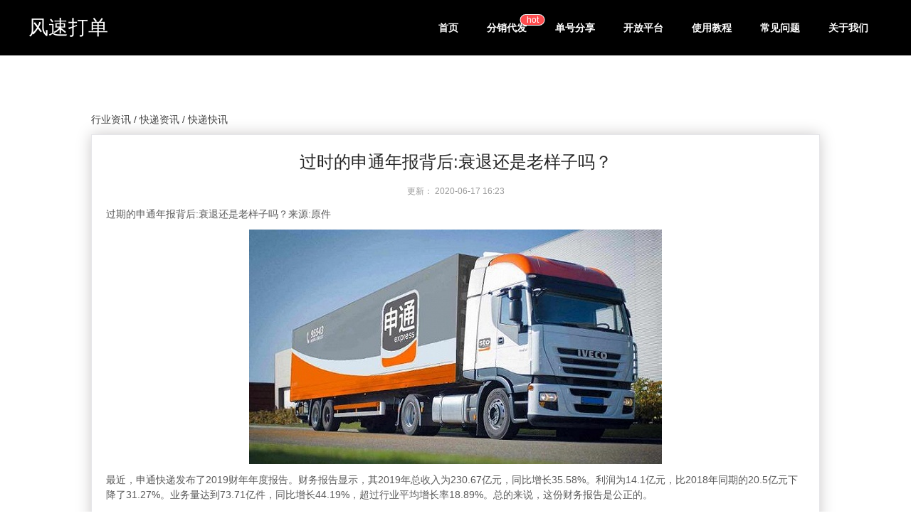

--- FILE ---
content_type: text/html; charset=utf-8
request_url: https://jiaocheng.fengsutb.com/news/622.html
body_size: 18841
content:
<!DOCTYPE html>
<html lang="zh-Hans">
  <head>
    <meta charset="utf-8" />
    <meta name="viewport" content="width=device-width, initial-scale=1.0" />
    <meta http-equiv="X-UA-Compatible" content="ie=edge" />
    <title>过时的申通年报背后:衰退还是老样子吗？-风速打单</title>
    <meta name="keywords" content="快递资讯,风速打单" />
    <meta name="description" />
    <meta name="author" content="zhengtao" />
    <link rel="stylesheet" href="../dist/css/base.css" />
    <link rel="stylesheet" href="../dist/css/course.css" />
    <script src="../dist/css/iconfont.js"></script>
    <!-- 百度统计 -->
    <script>
      var _hmt = _hmt || [];
      (function () {
        var hm = document.createElement("script");
        hm.src = "https://hm.baidu.com/hm.js?8451f6cf345cf84f83f96aabf12ddc0b";
        var s = document.getElementsByTagName("script")[0];
        s.parentNode.insertBefore(hm, s);
      })();
    </script>
  </head>
  <body>
    <!-- header start -->
    <div
      class="antd-pro-components-header-index-headerContainer"
      style="background: rgba(0, 0, 0, 1)"
    >
      <div class="antd-pro-components-header-index-headerContent wrap">
        <div class="antd-pro-components-logo-index-container">风速打单</div>
        <ul
          id="fs_header"
          class="antd-pro-components-header-index-headerNavbarMenu"
        >
          <li><a href="../">首页</a></li>
          <!-- <li><a href="../product">产品中心</a></li> -->
          <li>
            <a href="../fx">
              <span class="ant-badge text-inherit"
                >分销代发<sup
                  data-show="true"
                  style="margin-top: -4px; right: -8px"
                  class="ant-scroll-number ant-badge-count ant-badge-count-sm ant-badge-multiple-words"
                  title="hot"
                  >hot</sup
                ></span
              >
            </a>
          </li>
          <li>
            <a href="https://wd.fengsutb.com/user/login" target="_blank"
              >单号分享</a
            >
          </li>
          <li><a href="../open">开放平台</a></li>
          <li>
            <a href="../course">使用教程</a>
          </li>
          <li>
            <a href="../problem">常见问题</a>
          </li>
          <!-- <li>
            <a href="../news">行业资讯</a>
          </li> -->
          <li><a href="../link">关于我们</a></li>
          <!--          <li class="antd-pro-components-header-index-ticketButton">-->
          <!--            <a href="https://www.fengsutb.com/exe/风速打单.exe">客户端下载</a>-->
          <!--          </li>-->
        </ul>
      </div>
    </div>
    <input type="hidden" value="17" name="typeId" id="typeId" />
    <input
      type="hidden"
      value="news"
      name="sourseType"
      id="sourseType"
    />
    <input type="hidden" value="快递快讯" name="typeName" id="typeName" />
    <input
      type="hidden"
      value="8"
      name="parentTypeId"
      id="parentTypeId"
    />
    <input
      type="hidden"
      value="快递资讯"
      name="parentTypeName"
      id="parentTypeName"
    />

    <!-- 内容 start -->
    <div class="card-content-wrap">
      <div class="back" id="back">
        <!-- 返回上一页 -->
      </div>
      <div class="card-content">
        <h1 class="title">过时的申通年报背后:衰退还是老样子吗？</h1>
        <ul class="exp-info">
          <li>
            更新：
            <time
            >2020-06-17 16:23</time>
          </li>
        </ul>

        <div class="content"><div class="markdown-here-wrapper" data-md-url="http://122.51.243.175:8080/zy/" style="box-sizing: border-box;" markdown-here-wrapper-content-modified="true"><p style="box-sizing: border-box;line-height: inherit;orphans: 4;margin-top: 1rem; margin-bottom: 1rem;margin: 0.8em 0px;">过期的申通年报背后:衰退还是老样子吗？来源:原件<br></p>
<p style="box-sizing: border-box;line-height: inherit;orphans: 4;margin-top: 1rem; margin-bottom: 1rem;margin: 0.8em 0px;"><img src="https://pic.fengsutb.com/img/20200608152042.png" alt="" style="max-width: 100%; vertical-align: middle;box-sizing: border-box;display: block; margin: auto;"></p>
<p style="box-sizing: border-box;line-height: inherit;orphans: 4;margin-top: 1rem; margin-bottom: 1rem;margin: 0.8em 0px;">最近，申通快递发布了2019财年年度报告。财务报告显示，其2019年总收入为230.67亿元，同比增长35.58%。利润为14.1亿元，比2018年同期的20.5亿元下降了31.27%。业务量达到73.71亿件，同比增长44.19%，超过行业平均增长率18.89%。总的来说，这份财务报告是公正的。</p>
<p style="box-sizing: border-box;line-height: inherit;orphans: 4;margin-top: 1rem; margin-bottom: 1rem;margin: 0.8em 0px;">2014年，申通仍然是“通达部门”绝对的“快递第一兄弟”。然而，迄今为止，申通在国内快递行业的表现只能说是超过了此前的不足。总的来说，它排在“通达部”的最后，这是申通最真实的写照。自然，改变是应该的。</p>
<p style="box-sizing: border-box;line-height: inherit;orphans: 4;margin-top: 1rem; margin-bottom: 1rem;margin: 0.8em 0px;">近年来，申通高层启动了“重返前三”阶段的目标，不断引进外部资源，投资基础设施建设，加大技术研发投入，并做出大胆姿态。2019年与阿里达成的股权转让协议进一步促进了前快递“第一兄弟”与阿里之间的约束关系，并逐步在资本层面配置资源。申通确实有所增长。</p>
<p style="box-sizing: border-box;line-height: inherit;orphans: 4;margin-top: 1rem; margin-bottom: 1rem;margin: 0.8em 0px;">然而，持股半年后，申通的表现仍然很难说是惊人的，目前的状态仍然不好。</p>
<p style="box-sizing: border-box;line-height: inherit;orphans: 4;margin-top: 1rem; margin-bottom: 1rem;margin: 0.8em 0px;">失去大哥头衔的背后:过时的直销</p>
<p style="box-sizing: border-box;line-height: inherit;orphans: 4;margin-top: 1rem; margin-bottom: 1rem;margin: 0.8em 0px;">申通快递曾是该行业的“领导者”，在2014年之前的10多年里一直处于领先地位。在2014年之前，它在市场份额、收入和净利润方面领先于行业，但形势很快逆转。</p>
<p style="box-sizing: border-box;line-height: inherit;orphans: 4;margin-top: 1rem; margin-bottom: 1rem;margin: 0.8em 0px;">从2015年到2017年，国内快递业经历了爆炸性增长。许多公司的收入和利润都有大幅增长，但申通在这一阶段落在了后面。相关数据显示，现阶段，申通的毛利率增速低于中通，收入增速低于童渊。就总业务量而言，申通先后被两家公司超越，然后逐渐被大云和白石超越。显然，申通已经落后了。</p>
<p style="box-sizing: border-box;line-height: inherit;orphans: 4;margin-top: 1rem; margin-bottom: 1rem;margin: 0.8em 0px;">你为什么落后了？所有迹象都指向申通倡导的“联盟制”。凭借早年建立的“联盟体系”，申通很快从一家区域性快递服务提供商转变为一家全国性服务提供商。由于该系统的诸多优点，后来被快递公司效仿，后来大云、中通、童渊相继采用。</p>
<p style="box-sizing: border-box;line-height: inherit;orphans: 4;margin-top: 1rem; margin-bottom: 1rem;margin: 0.8em 0px;">不同之处在于，中通和童渊等快递公司已经升级了特许经营体系。例如，中通以关联公司股份的形式完成了大型公交中心的“直接运营”改造。直销转型后，极大地方便了总部对快递服务的控制，提高了物流的及时性。在像中通这样的直销公司面前，申请会员制还是有很多弊端的。</p>
<p style="box-sizing: border-box;line-height: inherit;orphans: 4;margin-top: 1rem; margin-bottom: 1rem;margin: 0.8em 0px;">首先，在申通联盟体系下，代理商管理松散，客户服务跟不上用户需求。申通因其直接经营水平低、对代理人的限制不足而经常遭到投诉，导致交付质量差、交付周期长等问题频繁出现。其结果是，在客户服务严重落后后，其业绩下降。</p>
<p style="box-sizing: border-box;line-height: inherit;orphans: 4;margin-top: 1rem; margin-bottom: 1rem;margin: 0.8em 0px;">其次，虽然申通意识到其直销的“滞后性”，但推广“直销”的速度仍然太慢。2015年，申通开始了直销转型，但直到2018年直销转型才告一段落。转型过程耗时四年，为竞争对手创造了迎头赶上的机会。</p>
<p style="box-sizing: border-box;line-height: inherit;orphans: 4;margin-top: 1rem; margin-bottom: 1rem;margin: 0.8em 0px;">事实上，申通直接运营的延迟是由于缺乏营运资金。面对直接经营转型所需的巨额资金，申通只能束手无策。然而，随着申通的上市，这种情况有所改善。</p>
<p style="box-sizing: border-box;line-height: inherit;orphans: 4;margin-top: 1rem; margin-bottom: 1rem;margin: 0.8em 0px;">借壳上市速度加快，但仍然滞后</p>
<p style="box-sizing: border-box;line-height: inherit;orphans: 4;margin-top: 1rem; margin-bottom: 1rem;margin: 0.8em 0px;">相关数据显示，申通2015年的营运资本(流动资产减去流动负债)为负4.2亿元，相当于年收入成本的6.5%。然而，申通失去了“第一”的位置，转折点也发生在2015年。</p>
<p style="box-sizing: border-box;line-height: inherit;orphans: 4;margin-top: 1rem; margin-bottom: 1rem;margin: 0.8em 0px;">2015年，申通的市场份额直接降至12.4%，而一年前为16.8%，一年内为4.4%。这表明了它当时面临的问题的严重性。</p>
<p style="box-sizing: border-box;line-height: inherit;orphans: 4;margin-top: 1rem; margin-bottom: 1rem;margin: 0.8em 0px;">从那以后，它的市场份额一直在下降。数据显示，申通在中国快递行业的市场份额从2014年的16.8%下降至2017年的9.7%。申通的市场地位从底部第一位跌至第二位。</p>
<p style="box-sizing: border-box;line-height: inherit;orphans: 4;margin-top: 1rem; margin-bottom: 1rem;margin: 0.8em 0px;">2016年底，深通借壳a股“爱迪森”上市，打开了上市渠道，为深通融资提供了便利，为深通下一步的直接转型奠定了基础。</p>
<p style="box-sizing: border-box;line-height: inherit;orphans: 4;margin-top: 1rem; margin-bottom: 1rem;margin: 0.8em 0px;">有了这些资金，申通在2017年正式开始转型。该公司在收购集团的转移中心方面投入了大量资金，并正朝着直接运营的方向发展。它还逐步推广终端渗透和服务质量改进等战略。</p>
<p style="box-sizing: border-box;line-height: inherit;orphans: 4;margin-top: 1rem; margin-bottom: 1rem;margin: 0.8em 0px;">借壳成功后，申通先后投资60多亿元对洛阳、福州、合肥、宁波、哈尔滨等25个城市的公交站点进行改扩建，并新建了温州、Xi、中山等十多个公交中心。2018年初，申通甚至斥资4.13亿英镑收购了北京、武汉等多个大城市的公交资产，3.5亿英镑收购了广州和深圳的公交资产。截至2018年底，共有60个自助公交中心，自助率为88.2%。</p>
<p style="box-sizing: border-box;line-height: inherit;orphans: 4;margin-top: 1rem; margin-bottom: 1rem;margin: 0.8em 0px;">经过多方努力，申通在2018年下半年的经营状况逐步改善，收入增长和业务量大幅增长。与此同时，年报也显示，在巨额投资下，集团的经营成本稳步上升，成本增长率高于收入增长率。在申通快递之前，它还通过发行债券和超短期融资债券筹集资金。</p>
<p style="box-sizing: border-box;line-height: inherit;orphans: 4;margin-top: 1rem; margin-bottom: 1rem;margin: 0.8em 0px;">对申通来说，这种直接的转变似乎是一把“双刃剑”。一方面，业务确实有所改善，另一方面，成本再次上升，这显然是意料之外的。环顾四周，各大物流企业开始加大技术研发投入，降低终端物流等物流环节的成本。发展已经持续了很长时间，但申通仍然停滞不前。</p>
<p style="box-sizing: border-box;line-height: inherit;orphans: 4;margin-top: 1rem; margin-bottom: 1rem;margin: 0.8em 0px;">申通“一次手术就像老虎一样凶猛”，但结果仍然不尽人意。2018年，申通仍处于快递行业的底部。显而易见，申通与其他几家公司的区别不仅仅在于直接经营的改革落后。</p>
<p style="box-sizing: border-box;line-height: inherit;orphans: 4;margin-top: 1rem; margin-bottom: 1rem;margin: 0.8em 0px;">事实上，物流企业正在经历新一轮的变革。如今，物流企业不仅在为运营效率和基础设施而战，还在为技术而战。对于缺乏资金和技术的申通来说，与富有且技术娴熟的阿里合作无疑是最好的选择。事实上，“通达部门”与阿里的合作已经成为行业惯例。</p>
<p style="box-sizing: border-box;line-height: inherit;orphans: 4;margin-top: 1rem; margin-bottom: 1rem;margin: 0.8em 0px;">下降趋势保持不变。</p>
<p style="box-sizing: border-box;line-height: inherit;orphans: 4;margin-top: 1rem; margin-bottom: 1rem;margin: 0.8em 0px;">2015年6月，阿里和他的云峰基金在童渊投资，持有其11%的股份。2016年10月，童渊上市，比例进一步上升至17%。阿里已经成为童渊的第二大股东。</p>
<p style="box-sizing: border-box;line-height: inherit;orphans: 4;margin-top: 1rem; margin-bottom: 1rem;margin: 0.8em 0px;">2018年5月，阿里向中通投资13.8亿美元，持有其10%的股份，成为中通的第三大股东。此外，阿里还参与了100的六轮融资，持有近28%的股份，成为100的最大股东。在巨额资金的支持下，各种公司大规模扩张，都领先于申通。然而，申通上市后面临的挑战显然没有减少。</p>
<p style="box-sizing: border-box;line-height: inherit;orphans: 4;margin-top: 1rem; margin-bottom: 1rem;margin: 0.8em 0px;">申通上市后，中通、童渊等快递公司也相继上市。每家公司都拓宽了筹资渠道。因此，与其他已经深深束缚了阿里的“通达”公司相比，申通似乎仍无法做到这一点。然而，快递行业的变革正在加速，申通的“单飞”应用显然不足以应对当前的挑战。</p>
<p style="box-sizing: border-box;line-height: inherit;orphans: 4;margin-top: 1rem; margin-bottom: 1rem;margin: 0.8em 0px;">此时，放弃单打独斗的策略，选择与阿里结盟无疑是最好的出路。2019年3月，阿里斥资46.5亿元赢得申通14.6%的股份，成为申通的第二大股东。此时，申通和阿里完成了他们的联盟。</p>
<p style="box-sizing: border-box;line-height: inherit;orphans: 4;margin-top: 1rem; margin-bottom: 1rem;margin: 0.8em 0px;">联盟成立后，申通新总裁陈向阳在2019年5月设定了“每日5000万份订单，行业排名前三”的目标。截至2019年6月，深通完成业务量5.97亿，同比增长47.5%，增速领先同业，业绩显著。</p>
<p style="box-sizing: border-box;line-height: inherit;orphans: 4;margin-top: 1rem; margin-bottom: 1rem;margin: 0.8em 0px;">然而，申通在2019年的行业排名仍处于行业底部，仍落后于亏损的百事通。显然，尽管与阿里的婚姻帮助申通扭转了增长缓慢的问题，但长期的落后状态在短期内是无法改变的。</p>
<p style="box-sizing: border-box;line-height: inherit;orphans: 4;margin-top: 1rem; margin-bottom: 1rem;margin: 0.8em 0px;">另一方面，申通在与其他几家阿里企业的竞争中仍处于劣势，因为它“步伐缓慢”。</p>
<p style="box-sizing: border-box;line-height: inherit;orphans: 4;margin-top: 1rem; margin-bottom: 1rem;margin: 0.8em 0px;">写到底</p>
<p style="box-sizing: border-box;line-height: inherit;orphans: 4;margin-top: 1rem; margin-bottom: 1rem;margin: 0.8em 0px;">就申通而言，尽管该行业的前三个目标相对务实，但实现它们可能并不容易。毕竟，大云、童渊和白石在业务量上远远领先于申通。在盈利能力方面，中通有着突出的盈利能力。多亏了阿里的技术支持，“通达部门”在同一阶段竞争。申通需要花费更多的时间和精力来赢得比赛。</p>
<p style="box-sizing: border-box;line-height: inherit;orphans: 4;margin-top: 1rem; margin-bottom: 1rem;margin: 0.8em 0px;">顺丰、京东等强势竞争对手纷纷进入电子商务市场，国内物流不可避免地会带来新的“血海”。鉴于其他快递公司的实力，在外部冲击下，最容易受到冲击的可能是申通。可以看出，申通想要重返前三，但道路依然漫长而受阻。</p>
<div title="MDH:PGRpdj7ov4fml7bnmoTnlLPpgJrlubTmiqXog4zlkI466KGw6YCA6L+Y5piv6ICB5qC35a2Q5ZCX
77yfPC9kaXY+PGRpdj48YnI+PC9kaXY+PGRpdj7ov4fmnJ/nmoTnlLPpgJrlubTmiqXog4zlkI46
6KGw6YCA6L+Y5piv6ICB5qC35a2Q5ZCX77yf5p2l5rqQOuWOn+S7tjwvZGl2PjxkaXY+PGJyPjwv
ZGl2PjxkaXY+Jm5ic3A7PC9kaXY+PGRpdj48YnI+PC9kaXY+PGRpdj4hW10oaHR0cHM6Ly9waWMu
ZmVuZ3N1dGIuY29tL2ltZy8yMDIwMDYwODE1MjA0Mi5wbmcpPC9kaXY+PGRpdj48YnI+PC9kaXY+
PGRpdj7mnIDov5HvvIznlLPpgJrlv6vpgJLlj5HluIPkuoYyMDE56LSi5bm05bm05bqm5oql5ZGK
44CC6LSi5Yqh5oql5ZGK5pi+56S677yM5YW2MjAxOeW5tOaAu+aUtuWFpeS4ujIzMC42N+S6v+WF
g++8jOWQjOavlOWinumVvzM1LjU4JeOAguWIqea2puS4ujE0LjHkur/lhYPvvIzmr5QyMDE45bm0
5ZCM5pyf55qEMjAuNeS6v+WFg+S4i+mZjeS6hjMxLjI3JeOAguS4muWKoemHj+i+vuWIsDczLjcx
5Lq/5Lu277yM5ZCM5q+U5aKe6ZW/NDQuMTkl77yM6LaF6L+H6KGM5Lia5bmz5Z2H5aKe6ZW/546H
MTguODkl44CC5oC755qE5p2l6K+077yM6L+Z5Lu96LSi5Yqh5oql5ZGK5piv5YWs5q2j55qE44CC
PC9kaXY+PGRpdj48YnI+PC9kaXY+PGRpdj4mbmJzcDs8L2Rpdj48ZGl2Pjxicj48L2Rpdj48ZGl2
PjIwMTTlubTvvIznlLPpgJrku43nhLbmmK/igJzpgJrovr7pg6jpl6jigJ3nu53lr7nnmoTigJzl
v6vpgJLnrKzkuIDlhYTlvJ/igJ3jgILnhLbogIzvvIzov4Tku4rkuLrmraLvvIznlLPpgJrlnKjl
m73lhoXlv6vpgJLooYzkuJrnmoTooajnjrDlj6rog73or7TmmK/otoXov4fkuobmraTliY3nmoTk
uI3otrPjgILmgLvnmoTmnaXor7TvvIzlroPmjpLlnKjigJzpgJrovr7pg6jigJ3nmoTmnIDlkI7v
vIzov5nmmK/nlLPpgJrmnIDnnJ/lrp7nmoTlhpnnhafjgILoh6rnhLbvvIzmlLnlj5jmmK/lupTo
r6XnmoTjgII8L2Rpdj48ZGl2Pjxicj48L2Rpdj48ZGl2PiZuYnNwOzwvZGl2PjxkaXY+PGJyPjwv
ZGl2PjxkaXY+6L+R5bm05p2l77yM55Sz6YCa6auY5bGC5ZCv5Yqo5LqG4oCc6YeN6L+U5YmN5LiJ
4oCd6Zi25q6155qE55uu5qCH77yM5LiN5pat5byV6L+b5aSW6YOo6LWE5rqQ77yM5oqV6LWE5Z+6
56GA6K6+5pa95bu66K6+77yM5Yqg5aSn5oqA5pyv56CU5Y+R5oqV5YWl77yM5bm25YGa5Ye65aSn
6IOG5ae/5oCB44CCMjAxOeW5tOS4jumYv+mHjOi+vuaIkOeahOiCoeadg+i9rOiuqeWNj+iurui/
m+S4gOatpeS/g+i/m+S6huWJjeW/q+mAkuKAnOesrOS4gOWFhOW8n+KAneS4jumYv+mHjOS5i+mX
tOeahOe6puadn+WFs+ezu++8jOW5tumAkOatpeWcqOi1hOacrOWxgumdoumFjee9rui1hOa6kOOA
gueUs+mAmuehruWunuacieaJgOWinumVv+OAgjwvZGl2PjxkaXY+PGJyPjwvZGl2PjxkaXY+Jm5i
c3A7PC9kaXY+PGRpdj48YnI+PC9kaXY+PGRpdj7nhLbogIzvvIzmjIHogqHljYrlubTlkI7vvIzn
lLPpgJrnmoTooajnjrDku43nhLblvojpmr7or7TmmK/mg4rkurrnmoTvvIznm67liY3nmoTnirbm
gIHku43nhLbkuI3lpb3jgII8L2Rpdj48ZGl2Pjxicj48L2Rpdj48ZGl2PiZuYnNwOzwvZGl2Pjxk
aXY+PGJyPjwvZGl2PjxkaXY+5aSx5Y675aSn5ZOl5aS06KGU55qE6IOM5ZCOOui/h+aXtueahOeb
tOmUgDwvZGl2PjxkaXY+PGJyPjwvZGl2PjxkaXY+Jm5ic3A7PC9kaXY+PGRpdj48YnI+PC9kaXY+
PGRpdj7nlLPpgJrlv6vpgJLmm77mmK/or6XooYzkuJrnmoTigJzpooblr7zogIXigJ3vvIzlnKgy
MDE05bm05LmL5YmN55qEMTDlpJrlubTph4zkuIDnm7TlpITkuo7pooblhYjlnLDkvY3jgILlnKgy
MDE05bm05LmL5YmN77yM5a6D5Zyo5biC5Zy65Lu96aKd44CB5pS25YWl5ZKM5YeA5Yip5ram5pa5
6Z2i6aKG5YWI5LqO6KGM5Lia77yM5L2G5b2i5Yq/5b6I5b+r6YCG6L2s44CCPC9kaXY+PGRpdj48
YnI+PC9kaXY+PGRpdj4mbmJzcDs8L2Rpdj48ZGl2Pjxicj48L2Rpdj48ZGl2PuS7jjIwMTXlubTl
iLAyMDE35bm077yM5Zu95YaF5b+r6YCS5Lia57uP5Y6G5LqG54iG54K45oCn5aKe6ZW/44CC6K64
5aSa5YWs5Y+455qE5pS25YWl5ZKM5Yip5ram6YO95pyJ5aSn5bmF5aKe6ZW/77yM5L2G55Sz6YCa
5Zyo6L+Z5LiA6Zi25q616JC95Zyo5LqG5ZCO6Z2i44CC55u45YWz5pWw5o2u5pi+56S677yM546w
6Zi25q6177yM55Sz6YCa55qE5q+b5Yip546H5aKe6YCf5L2O5LqO5Lit6YCa77yM5pS25YWl5aKe
6YCf5L2O5LqO56ul5riK44CC5bCx5oC75Lia5Yqh6YeP6ICM6KiA77yM55Sz6YCa5YWI5ZCO6KKr
5Lik5a625YWs5Y+46LaF6LaK77yM54S25ZCO6YCQ5riQ6KKr5aSn5LqR5ZKM55m955+z6LaF6LaK
44CC5pi+54S277yM55Sz6YCa5bey57uP6JC95ZCO5LqG44CCPC9kaXY+PGRpdj48YnI+PC9kaXY+
PGRpdj4mbmJzcDs8L2Rpdj48ZGl2Pjxicj48L2Rpdj48ZGl2PuS9oOS4uuS7gOS5iOiQveWQjuS6
hu+8n+aJgOaciei/ueixoemDveaMh+WQkeeUs+mAmuWAoeWvvOeahOKAnOiBlOebn+WItuKAneOA
guWHreWAn+aXqeW5tOW7uueri+eahOKAnOiBlOebn+S9k+ezu+KAne+8jOeUs+mAmuW+iOW/q+S7
juS4gOWutuWMuuWfn+aAp+W/q+mAkuacjeWKoeaPkOS+m+WVhui9rOWPmOS4uuS4gOWutuWFqOWb
veaAp+acjeWKoeaPkOS+m+WVhuOAgueUseS6juivpeezu+e7n+eahOivuOWkmuS8mOeCue+8jOWQ
juadpeiiq+W/q+mAkuWFrOWPuOaViOS7v++8jOWQjuadpeWkp+S6keOAgeS4remAmuOAgeerpea4
iuebuOe7p+mHh+eUqOOAgjwvZGl2PjxkaXY+PGJyPjwvZGl2PjxkaXY+Jm5ic3A7PC9kaXY+PGRp
dj48YnI+PC9kaXY+PGRpdj7kuI3lkIzkuYvlpITlnKjkuo7vvIzkuK3pgJrlkoznq6XmuIrnrYnl
v6vpgJLlhazlj7jlt7Lnu4/ljYfnuqfkuobnibnorrjnu4/okKXkvZPns7vjgILkvovlpoLvvIzk
uK3pgJrku6XlhbPogZTlhazlj7jogqHku73nmoTlvaLlvI/lrozmiJDkuoblpKflnovlhazkuqTk
uK3lv4PnmoTigJznm7TmjqXov5DokKXigJ3mlLnpgKDjgILnm7TplIDovazlnovlkI7vvIzmnoHl
pKflnLDmlrnkvr/kuobmgLvpg6jlr7nlv6vpgJLmnI3liqHnmoTmjqfliLbvvIzmj5Dpq5jkuobn
ianmtYHnmoTlj4rml7bmgKfjgILlnKjlg4/kuK3pgJrov5nmoLfnmoTnm7TplIDlhazlj7jpnaLl
iY3vvIznlLPor7fkvJrlkZjliLbov5jmmK/mnInlvojlpJrlvIrnq6/nmoTjgII8L2Rpdj48ZGl2
Pjxicj48L2Rpdj48ZGl2PiZuYnNwOzwvZGl2PjxkaXY+PGJyPjwvZGl2PjxkaXY+6aaW5YWI77yM
5Zyo55Sz6YCa6IGU55uf5L2T57O75LiL77yM5Luj55CG5ZWG566h55CG5p2+5pWj77yM5a6i5oi3
5pyN5Yqh6Lef5LiN5LiK55So5oi36ZyA5rGC44CC55Sz6YCa5Zug5YW255u05o6l57uP6JCl5rC0
5bmz5L2O44CB5a+55Luj55CG5Lq655qE6ZmQ5Yi25LiN6Laz6ICM57uP5bi46YGt5Yiw5oqV6K+J
77yM5a+86Ie05Lqk5LuY6LSo6YeP5beu44CB5Lqk5LuY5ZGo5pyf6ZW/562J6Zeu6aKY6aKR57mB
5Ye6546w44CC5YW257uT5p6c5piv77yM5Zyo5a6i5oi35pyN5Yqh5Lil6YeN6JC95ZCO5ZCO77yM
5YW25Lia57up5LiL6ZmN44CCPC9kaXY+PGRpdj48YnI+PC9kaXY+PGRpdj4mbmJzcDs8L2Rpdj48
ZGl2Pjxicj48L2Rpdj48ZGl2PuWFtuasoe+8jOiZveeEtueUs+mAmuaEj+ivhuWIsOWFtuebtOmU
gOeahOKAnOa7nuWQjuaAp+KAne+8jOS9huaOqOW5v+KAnOebtOmUgOKAneeahOmAn+W6puS7jeeE
tuWkquaFouOAgjIwMTXlubTvvIznlLPpgJrlvIDlp4vkuobnm7TplIDovazlnovvvIzkvYbnm7Tl
iLAyMDE45bm055u06ZSA6L2s5Z6L5omN5ZGK5LiA5q616JC944CC6L2s5Z6L6L+H56iL6ICX5pe2
5Zub5bm077yM5Li656ue5LqJ5a+55omL5Yib6YCg5LqG6L+O5aS06LW25LiK55qE5py65Lya44CC
PC9kaXY+PGRpdj48YnI+PC9kaXY+PGRpdj4mbmJzcDs8L2Rpdj48ZGl2Pjxicj48L2Rpdj48ZGl2
PuS6i+WunuS4iu+8jOeUs+mAmuebtOaOpei/kOiQpeeahOW7tui/n+aYr+eUseS6jue8uuS5j+iQ
pei/kOi1hOmHkeOAgumdouWvueebtOaOpee7j+iQpei9rOWei+aJgOmcgOeahOW3qOminei1hOmH
ke+8jOeUs+mAmuWPquiDveadn+aJi+aXoOetluOAgueEtuiAjO+8jOmaj+edgOeUs+mAmueahOS4
iuW4gu+8jOi/meenjeaDheWGteacieaJgOaUueWWhOOAgjwvZGl2PjxkaXY+PGJyPjwvZGl2Pjxk
aXY+Jm5ic3A7PC9kaXY+PGRpdj48YnI+PC9kaXY+PGRpdj7lgJ/lo7PkuIrluILpgJ/luqbliqDl
v6vvvIzkvYbku43nhLbmu57lkI48L2Rpdj48ZGl2Pjxicj48L2Rpdj48ZGl2PiZuYnNwOzwvZGl2
PjxkaXY+PGJyPjwvZGl2PjxkaXY+55u45YWz5pWw5o2u5pi+56S677yM55Sz6YCaMjAxNeW5tOea
hOiQpei/kOi1hOacrCjmtYHliqjotYTkuqflh4/ljrvmtYHliqjotJ/lgLop5Li66LSfNC4y5Lq/
5YWD77yM55u45b2T5LqO5bm05pS25YWl5oiQ5pys55qENi41JeOAgueEtuiAjO+8jOeUs+mAmuWk
seWOu+S6huKAnOesrOS4gOKAneeahOS9jee9ru+8jOi9rOaKmOeCueS5n+WPkeeUn+WcqDIwMTXl
ubTjgII8L2Rpdj48ZGl2Pjxicj48L2Rpdj48ZGl2PiZuYnNwOzwvZGl2PjxkaXY+PGJyPjwvZGl2
PjxkaXY+MjAxNeW5tO+8jOeUs+mAmueahOW4guWcuuS7vemineebtOaOpemZjeiHszEyLjQl77yM
6ICM5LiA5bm05YmN5Li6MTYuOCXvvIzkuIDlubTlhoXkuLo0LjQl44CC6L+Z6KGo5piO5LqG5a6D
5b2T5pe26Z2i5Li055qE6Zeu6aKY55qE5Lil6YeN5oCn44CCPC9kaXY+PGRpdj48YnI+PC9kaXY+
PGRpdj4mbmJzcDs8L2Rpdj48ZGl2Pjxicj48L2Rpdj48ZGl2PuS7jumCo+S7peWQju+8jOWug+ea
hOW4guWcuuS7vemineS4gOebtOWcqOS4i+mZjeOAguaVsOaNruaYvuekuu+8jOeUs+mAmuWcqOS4
reWbveW/q+mAkuihjOS4mueahOW4guWcuuS7vemineS7jjIwMTTlubTnmoQxNi44JeS4i+mZjeiH
szIwMTflubTnmoQ5Ljcl44CC55Sz6YCa55qE5biC5Zy65Zyw5L2N5LuO5bqV6YOo56ys5LiA5L2N
6LeM6Iez56ys5LqM5L2N44CCPC9kaXY+PGRpdj48YnI+PC9kaXY+PGRpdj4mbmJzcDs8L2Rpdj48
ZGl2Pjxicj48L2Rpdj48ZGl2PjIwMTblubTlupXvvIzmt7HpgJrlgJ/lo7Nh6IKh4oCc54ix6L+q
5qOu4oCd5LiK5biC77yM5omT5byA5LqG5LiK5biC5rig6YGT77yM5Li65rex6YCa6J6N6LWE5o+Q
5L6b5LqG5L6/5Yip77yM5Li65rex6YCa5LiL5LiA5q2l55qE55u05o6l6L2s5Z6L5aWg5a6a5LqG
5Z+656GA44CCPC9kaXY+PGRpdj48YnI+PC9kaXY+PGRpdj4mbmJzcDs8L2Rpdj48ZGl2Pjxicj48
L2Rpdj48ZGl2PuacieS6hui/meS6m+i1hOmHke+8jOeUs+mAmuWcqDIwMTflubTmraPlvI/lvIDl
p4vovazlnovjgILor6Xlhazlj7jlnKjmlLbotK3pm4blm6LnmoTovaznp7vkuK3lv4PmlrnpnaLm
ipXlhaXkuoblpKfph4/otYTph5HvvIzlubbmraPmnJ3nnYDnm7TmjqXov5DokKXnmoTmlrnlkJHl
j5HlsZXjgILlroPov5jpgJDmraXmjqjlub/nu4jnq6/muJfpgI/lkozmnI3liqHotKjph4/mlLno
v5vnrYnmiJjnlaXjgII8L2Rpdj48ZGl2Pjxicj48L2Rpdj48ZGl2PiZuYnNwOzwvZGl2PjxkaXY+
PGJyPjwvZGl2PjxkaXY+5YCf5aOz5oiQ5Yqf5ZCO77yM55Sz6YCa5YWI5ZCO5oqV6LWENjDlpJrk
ur/lhYPlr7nmtJvpmLPjgIHnpo/lt57jgIHlkIjogqXjgIHlroHms6LjgIHlk4jlsJTmu6jnrYky
NeS4quWfjuW4gueahOWFrOS6pOermeeCuei/m+ihjOaUueaJqeW7uu+8jOW5tuaWsOW7uuS6hua4
qeW3nuOAgVhp44CB5Lit5bGx562J5Y2B5aSa5Liq5YWs5Lqk5Lit5b+D44CCMjAxOOW5tOWIne+8
jOeUs+mAmueUmuiHs+aWpei1hDQuMTPkur/oi7HplZHmlLbotK3kuobljJfkuqzjgIHmrabmsYnn
rYnlpJrkuKrlpKfln47luILnmoTlhazkuqTotYTkuqfvvIwzLjXkur/oi7HplZHmlLbotK3kuobl
ub/lt57lkozmt7HlnLPnmoTlhazkuqTotYTkuqfjgILmiKroh7MyMDE45bm05bqV77yM5YWx5pyJ
NjDkuKroh6rliqnlhazkuqTkuK3lv4PvvIzoh6rliqnnjofkuLo4OC4yJeOAgjwvZGl2PjxkaXY+
PGJyPjwvZGl2PjxkaXY+Jm5ic3A7PC9kaXY+PGRpdj48YnI+PC9kaXY+PGRpdj7nu4/ov4flpJrm
lrnliqrlipvvvIznlLPpgJrlnKgyMDE45bm05LiL5Y2K5bm055qE57uP6JCl54q25Ya16YCQ5q2l
5pS55ZaE77yM5pS25YWl5aKe6ZW/5ZKM5Lia5Yqh6YeP5aSn5bmF5aKe6ZW/44CC5LiO5q2k5ZCM
5pe277yM5bm05oql5Lmf5pi+56S677yM5Zyo5beo6aKd5oqV6LWE5LiL77yM6ZuG5Zui55qE57uP
6JCl5oiQ5pys56iz5q2l5LiK5Y2H77yM5oiQ5pys5aKe6ZW/546H6auY5LqO5pS25YWl5aKe6ZW/
546H44CC5Zyo55Sz6YCa5b+r6YCS5LmL5YmN77yM5a6D6L+Y6YCa6L+H5Y+R6KGM5YC65Yi45ZKM
6LaF55+t5pyf6J6N6LWE5YC65Yi456256ZuG6LWE6YeR44CCPC9kaXY+PGRpdj48YnI+PC9kaXY+
PGRpdj4mbmJzcDs8L2Rpdj48ZGl2Pjxicj48L2Rpdj48ZGl2PuWvueeUs+mAmuadpeivtO+8jOi/
meenjeebtOaOpeeahOi9rOWPmOS8vOS5juaYr+S4gOaKiuKAnOWPjOWIg+WJkeKAneOAguS4gOaW
uemdou+8jOS4muWKoeehruWunuacieaJgOaUueWWhO+8jOWPpuS4gOaWuemdou+8jOaIkOacrOWG
jeasoeS4iuWNh++8jOi/meaYvueEtuaYr+aEj+aWmeS5i+WklueahOOAgueOr+mhvuWbm+WRqO+8
jOWQhOWkp+eJqea1geS8geS4muW8gOWni+WKoOWkp+aKgOacr+eglOWPkeaKleWFpe+8jOmZjeS9
jue7iOerr+eJqea1geetieeJqea1geeOr+iKgueahOaIkOacrOOAguWPkeWxleW3sue7j+aMgee7
reS6huW+iOmVv+aXtumXtO+8jOS9hueUs+mAmuS7jeeEtuWBnOa7nuS4jeWJjeOAgjwvZGl2Pjxk
aXY+PGJyPjwvZGl2PjxkaXY+Jm5ic3A7PC9kaXY+PGRpdj48YnI+PC9kaXY+PGRpdj7nlLPpgJri
gJzkuIDmrKHmiYvmnK/lsLHlg4/ogIHomY7kuIDmoLflh7bnjJvigJ3vvIzkvYbnu5Pmnpzku43n
hLbkuI3lsL3kurrmhI/jgIIyMDE45bm077yM55Sz6YCa5LuN5aSE5LqO5b+r6YCS6KGM5Lia55qE
5bqV6YOo44CC5pi+6ICM5piT6KeB77yM55Sz6YCa5LiO5YW25LuW5Yeg5a625YWs5Y+455qE5Yy6
5Yir5LiN5LuF5LuF5Zyo5LqO55u05o6l57uP6JCl55qE5pS56Z2p6JC95ZCO44CCPC9kaXY+PGRp
dj48YnI+PC9kaXY+PGRpdj4mbmJzcDs8L2Rpdj48ZGl2Pjxicj48L2Rpdj48ZGl2PuS6i+WunuS4
iu+8jOeJqea1geS8geS4muato+WcqOe7j+WOhuaWsOS4gOi9rueahOWPmOmdqeOAguWmguS7iu+8
jOeJqea1geS8geS4muS4jeS7heWcqOS4uui/kOiQpeaViOeOh+WSjOWfuuehgOiuvuaWveiAjOaI
mO+8jOi/mOWcqOS4uuaKgOacr+iAjOaImOOAguWvueS6jue8uuS5j+i1hOmHkeWSjOaKgOacr+ea
hOeUs+mAmuadpeivtO+8jOS4juWvjOacieS4lOaKgOacr+WotOeGn+eahOmYv+mHjOWQiOS9nOaX
oOeWkeaYr+acgOWlveeahOmAieaLqeOAguS6i+WunuS4iu+8jOKAnOmAmui+vumDqOmXqOKAneS4
jumYv+mHjOeahOWQiOS9nOW3sue7j+aIkOS4uuihjOS4muaDr+S+i+OAgjwvZGl2PjxkaXY+PGJy
PjwvZGl2PjxkaXY+Jm5ic3A7PC9kaXY+PGRpdj48YnI+PC9kaXY+PGRpdj7kuIvpmY3otovlir/k
v53mjIHkuI3lj5jjgII8L2Rpdj48ZGl2Pjxicj48L2Rpdj48ZGl2PiZuYnNwOzwvZGl2PjxkaXY+
PGJyPjwvZGl2PjxkaXY+MjAxNeW5tDbmnIjvvIzpmL/ph4zlkozku5bnmoTkupHls7Dln7rph5Hl
nKjnq6XmuIrmipXotYTvvIzmjIHmnInlhbYxMSXnmoTogqHku73jgIIyMDE25bm0MTDmnIjvvIzn
q6XmuIrkuIrluILvvIzmr5Tkvovov5vkuIDmraXkuIrljYfoh7MxNyXjgILpmL/ph4zlt7Lnu4/m
iJDkuLrnq6XmuIrnmoTnrKzkuozlpKfogqHkuJzjgII8L2Rpdj48ZGl2Pjxicj48L2Rpdj48ZGl2
PiZuYnNwOzwvZGl2PjxkaXY+PGJyPjwvZGl2PjxkaXY+MjAxOOW5tDXmnIjvvIzpmL/ph4zlkJHk
uK3pgJrmipXotYQxMy445Lq/576O5YWD77yM5oyB5pyJ5YW2MTAl55qE6IKh5Lu977yM5oiQ5Li6
5Lit6YCa55qE56ys5LiJ5aSn6IKh5Lic44CC5q2k5aSW77yM6Zi/6YeM6L+Y5Y+C5LiO5LqGMTAw
55qE5YWt6L2u6J6N6LWE77yM5oyB5pyJ6L+RMjgl55qE6IKh5Lu977yM5oiQ5Li6MTAw55qE5pyA
5aSn6IKh5Lic44CC5Zyo5beo6aKd6LWE6YeR55qE5pSv5oyB5LiL77yM5ZCE56eN5YWs5Y+45aSn
6KeE5qih5omp5byg77yM6YO96aKG5YWI5LqO55Sz6YCa44CC54S26ICM77yM55Sz6YCa5LiK5biC
5ZCO6Z2i5Li055qE5oyR5oiY5pi+54S25rKh5pyJ5YeP5bCR44CCPC9kaXY+PGRpdj48YnI+PC9k
aXY+PGRpdj4mbmJzcDs8L2Rpdj48ZGl2Pjxicj48L2Rpdj48ZGl2PueUs+mAmuS4iuW4guWQju+8
jOS4remAmuOAgeerpea4iuetieW/q+mAkuWFrOWPuOS5n+ebuOe7p+S4iuW4guOAguavj+WutuWF
rOWPuOmDveaLk+WuveS6huetuei1hOa4oOmBk+OAguWboOatpO+8jOS4juWFtuS7luW3sue7j+a3
sea3seadn+e8muS6humYv+mHjOeahOKAnOmAmui+vuKAneWFrOWPuOebuOavlO+8jOeUs+mAmuS8
vOS5juS7jeaXoOazleWBmuWIsOi/meS4gOeCueOAgueEtuiAjO+8jOW/q+mAkuihjOS4mueahOWP
mOmdqeato+WcqOWKoOmAn++8jOeUs+mAmueahOKAnOWNlemjnuKAneW6lOeUqOaYvueEtuS4jei2
s+S7peW6lOWvueW9k+WJjeeahOaMkeaImOOAgjwvZGl2PjxkaXY+PGJyPjwvZGl2PjxkaXY+Jm5i
c3A7PC9kaXY+PGRpdj48YnI+PC9kaXY+PGRpdj7mraTml7bvvIzmlL7lvIPljZXmiZPni6zmlpfn
moTnrZbnlaXvvIzpgInmi6nkuI7pmL/ph4znu5Pnm5/ml6DnlpHmmK/mnIDlpb3nmoTlh7rot6/j
gIIyMDE55bm0M+aciO+8jOmYv+mHjOaWpei1hDQ2LjXkur/lhYPotaLlvpfnlLPpgJoxNC42Jeea
hOiCoeS7ve+8jOaIkOS4uueUs+mAmueahOesrOS6jOWkp+iCoeS4nOOAguatpOaXtu+8jOeUs+mA
muWSjOmYv+mHjOWujOaIkOS6huS7luS7rOeahOiBlOebn+OAgjwvZGl2PjxkaXY+PGJyPjwvZGl2
PjxkaXY+Jm5ic3A7PC9kaXY+PGRpdj48YnI+PC9kaXY+PGRpdj7ogZTnm5/miJDnq4vlkI7vvIzn
lLPpgJrmlrDmgLvoo4HpmYjlkJHpmLPlnKgyMDE55bm0NeaciOiuvuWumuS6huKAnOavj+aXpTUw
MDDkuIfku73orqLljZXvvIzooYzkuJrmjpLlkI3liY3kuInigJ3nmoTnm67moIfjgILmiKroh7My
MDE55bm0NuaciO+8jOa3semAmuWujOaIkOS4muWKoemHjzUuOTfkur/vvIzlkIzmr5Tlop7plb80
Ny41Je+8jOWinumAn+mihuWFiOWQjOS4mu+8jOS4mue7qeaYvuiRl+OAgjwvZGl2PjxkaXY+PGJy
PjwvZGl2PjxkaXY+Jm5ic3A7PC9kaXY+PGRpdj48YnI+PC9kaXY+PGRpdj7nhLbogIzvvIznlLPp
gJrlnKgyMDE55bm055qE6KGM5Lia5o6S5ZCN5LuN5aSE5LqO6KGM5Lia5bqV6YOo77yM5LuN6JC9
5ZCO5LqO5LqP5o2f55qE55m+5LqL6YCa44CC5pi+54S277yM5bC9566h5LiO6Zi/6YeM55qE5ama
5ae75biu5Yqp55Sz6YCa5omt6L2s5LqG5aKe6ZW/57yT5oWi55qE6Zeu6aKY77yM5L2G6ZW/5pyf
55qE6JC95ZCO54q25oCB5Zyo55+t5pyf5YaF5piv5peg5rOV5pS55Y+Y55qE44CCPC9kaXY+PGRp
dj48YnI+PC9kaXY+PGRpdj4mbmJzcDs8L2Rpdj48ZGl2Pjxicj48L2Rpdj48ZGl2PuWPpuS4gOaW
uemdou+8jOeUs+mAmuWcqOS4juWFtuS7luWHoOWutumYv+mHjOS8geS4mueahOernuS6ieS4reS7
jeWkhOS6juWKo+WKv++8jOWboOS4uuWug+KAnOatpeS8kOe8k+aFouKAneOAgjwvZGl2PjxkaXY+
PGJyPjwvZGl2PjxkaXY+Jm5ic3A7PC9kaXY+PGRpdj48YnI+PC9kaXY+PGRpdj7lhpnliLDlupU8
L2Rpdj48ZGl2Pjxicj48L2Rpdj48ZGl2PiZuYnNwOzwvZGl2PjxkaXY+PGJyPjwvZGl2PjxkaXY+
5bCx55Sz6YCa6ICM6KiA77yM5bC9566h6K+l6KGM5Lia55qE5YmN5LiJ5Liq55uu5qCH55u45a+5
5Yqh5a6e77yM5L2G5a6e546w5a6D5Lus5Y+v6IO95bm25LiN5a655piT44CC5q+V56uf77yM5aSn
5LqR44CB56ul5riK5ZKM55m955+z5Zyo5Lia5Yqh6YeP5LiK6L+c6L+c6aKG5YWI5LqO55Sz6YCa
44CC5Zyo55uI5Yip6IO95Yqb5pa56Z2i77yM5Lit6YCa5pyJ552A56qB5Ye655qE55uI5Yip6IO9
5Yqb44CC5aSa5LqP5LqG6Zi/6YeM55qE5oqA5pyv5pSv5oyB77yM4oCc6YCa6L6+6YOo6Zeo4oCd
5Zyo5ZCM5LiA6Zi25q6156ue5LqJ44CC55Sz6YCa6ZyA6KaB6Iqx6LS55pu05aSa55qE5pe26Ze0
5ZKM57K+5Yqb5p2l6LWi5b6X5q+U6LWb44CCPC9kaXY+PGRpdj48YnI+PC9kaXY+PGRpdj4mbmJz
cDs8L2Rpdj48ZGl2Pjxicj48L2Rpdj48ZGl2PumhuuS4sOOAgeS6rOS4nOetieW8uuWKv+ernuS6
ieWvueaJi+e6t+e6t+i/m+WFpeeUteWtkOWVhuWKoeW4guWcuu+8jOWbveWGheeJqea1geS4jeWP
r+mBv+WFjeWcsOS8muW4puadpeaWsOeahOKAnOihgOa1t+KAneOAgumJtOS6juWFtuS7luW/q+mA
kuWFrOWPuOeahOWunuWKm++8jOWcqOWklumDqOWGsuWHu+S4i++8jOacgOWuueaYk+WPl+WIsOWG
suWHu+eahOWPr+iDveaYr+eUs+mAmuOAguWPr+S7peeci+WHuu+8jOeUs+mAmuaDs+imgemHjei/
lOWJjeS4ie+8jOS9humBk+i3r+S+neeEtua8q+mVv+iAjOWPl+mYu+OAgjwvZGl2PjxkaXY+PGJy
PjwvZGl2Pg==" style="height:0;width:0;max-height:0;max-width:0;overflow:hidden;font-size:0em;padding:0;margin:0;box-sizing: border-box;">​</div></div></div>
      </div>
    </div>
    <!-- 内容 end -->

    <!-- footer start -->
    <div class="antd-pro-components-footer-index-container">
      <div class="sub-wrap">
        <div class="ant-row" style="margin-left: -50px; margin-right: -50px">
          <div class="ant-col" style="padding-left: 50px; padding-right: 50px">
            <div class="antd-pro-components-footer-index-header">
              <img
                src="[data-uri]"
                alt="logo"
                width="128"
                height="22"
              />
            </div>
            <div class="antd-pro-components-footer-index-links">
              <div
                class="ant-row"
                style="margin-left: -12px; margin-right: -12px"
              >
                <div
                  class="ant-col"
                  style="padding-left: 12px; padding-right: 12px"
                >
                  <a class="antd-pro-components-footer-index-link-item" href="/"
                    >首页</a
                  >
                </div>
                <!-- <div
                  class="ant-col "
                  style="padding-left: 12px; padding-right: 12px"
                >
                  <a
                    class="antd-pro-components-footer-index-link-item"
                    href="/product"
                    >产品中心</a
                  >
                </div> -->
                <div
                  class="ant-col"
                  style="padding-left: 12px; padding-right: 12px"
                >
                  <a
                    class="antd-pro-components-footer-index-link-item"
                    href="/course"
                    >使用教程</a
                  >
                </div>
                <div
                  class="ant-col"
                  style="padding-left: 12px; padding-right: 12px"
                >
                  <a
                    class="antd-pro-components-footer-index-link-item"
                    href="/problem"
                    >常见问题</a
                  >
                </div>
                <div
                  class="ant-col"
                  style="padding-left: 12px; padding-right: 12px"
                >
                  <a
                    class="antd-pro-components-footer-index-link-item"
                    href="/open"
                    >开放平台</a
                  >
                </div>
                <div
                  class="ant-col"
                  style="padding-left: 12px; padding-right: 12px"
                >
                  <a
                    class="antd-pro-components-footer-index-link-item"
                    href="/link"
                    >关于我们</a
                  >
                </div>
              </div>
            </div>
            <div class="antd-pro-components-footer-index-contact">
              <div style="margin-bottom: 10px">
                服务时间：周一至周日 8:00-24:00
              </div>
              <!-- <div>服务 Q Q：800151413</div> -->
            </div>
            <div
              class="antd-pro-components-footer-index-copyright-text clearfix"
            >
              <div style="display: inline-block; margin-top: 25px">
                Copyright © 2025 风速打单 . 技术支持：临沂风速网络技术有限公司
              </div>
              <div class="right" style="margin-right: 15px">
                <a
                  target="_blank"
                  href="https://amos.alicdn.com/getcid.aw?v=3&amp;site=cntaobao&amp;groupid=0&amp;s=1&amp;uid=风速打单&amp;charset=utf-8"
                  rel="noopener noreferrer"
                  ><img
                    src="[data-uri]"
                    alt="旺旺"
                /></a>
                <!-- <a
                  target="_blank"
                  href="https://q.url.cn/cdcQM3?_type=wpa&amp;qidian=true"
                  rel="noopener noreferrer"
                  style="margin-left: 26px;"
                  ><img
                    src="[data-uri]"
                    alt="qq"
                /></a> -->
              </div>
            </div>
          </div>
          <!-- <div
            class="ant-col ant-col-10"
            style="padding-left: 50px; padding-right: 50px"
          >
            <div class="clearfix">
              <div class="left">
                <img
                src="../dist/img/gzh.png"
                  alt="公众号"
                  width="150"
                  height="150"
                />
                <div class="antd-pro-components-footer-index-qr-code-text">
                  扫一扫查看更多信息
                </div>
              </div>
              <div class="left" style="margin-left: 26px;">
                <img
                  src="../dist/img/xcx.png"
                  alt="小程序"
                  width="150"
                  height="150"
                />
                <div class="antd-pro-components-footer-index-qr-code-text">
                  扫一扫使用风速小程序
                </div>
              </div>
            </div>
          </div> -->
        </div>
      </div>
    </div>
    <!-- footer end -->
    <div id="top" class="top"></div>
  </body>

  <script>
    window.onload = function () {
      var tabNames = {
        course: "使用教程",
        news: "行业资讯",
        problem: "常见问题",
      };

      //创建变量
      var scroll_Top = document.getElementById("top");
      var sourseType = document.getElementById("sourseType");
      // 分类的id和name
      var typeId = document.getElementById("typeId");
      var typeName = document.getElementById("typeName");
      var parentTypeId = document.getElementById("parentTypeId");
      var parentTypeName = document.getElementById("parentTypeName");
      var back = document.getElementById("back");

      back.innerHTML =
        tabNames[sourseType.value] +
        " / " +
        parentTypeName.value +
        " / " +
        typeName.value;

      window.onscroll = function () {
        var t = document.documentElement.scrollTop || document.body.scrollTop; //获取距离页面顶部的距离
        if (t >= 300) {
          //当距离顶部超过300px时
          scroll_Top.style.bottom = 50 + "px"; //使div距离底部30px，也就是向上出现
        } else {
          //如果距离顶部小于300px
          scroll_Top.style.bottom = -50 + "px"; //使div向下隐藏
        }
      };

      var timer = null;
      function scrollTop() {
        cancelAnimationFrame(timer);
        //获取当前毫秒数
        var startTime = +new Date();
        //获取当前页面的滚动高度
        var b = document.body.scrollTop || document.documentElement.scrollTop;
        var d = 400;
        var c = b;
        timer = requestAnimationFrame(function func() {
          var t = d - Math.max(0, startTime - +new Date() + d);
          document.documentElement.scrollTop = document.body.scrollTop =
            (t * -c) / d + b;
          timer = requestAnimationFrame(func);
          if (t == d) {
            cancelAnimationFrame(timer);
          }
        });
      }

      scroll_Top.addEventListener("click", scrollTop, false);

      // 事件委托头部
      var fsHeader = document.getElementById("fs_header");
      fs_header.addEventListener("click", function (e) {
        if (e.target.nodeName === "A") {
          localStorage.setItem("courseTypeId", "-1");
        }
      });

      back.addEventListener("click", function () {
        localStorage.setItem("courseTypeId", parentTypeId.value || "-1");
        localStorage.setItem("typeId", typeId.value || "-1");

        if (sourseType.value === "course") {
          window.location.href = "../course";
        } else if (sourseType.value === "news") {
          window.location.href = "../news";
        } else if (sourseType.value === "problem") {
          window.location.href = "../problem";
        }
      });
    };
  </script>
</html>
